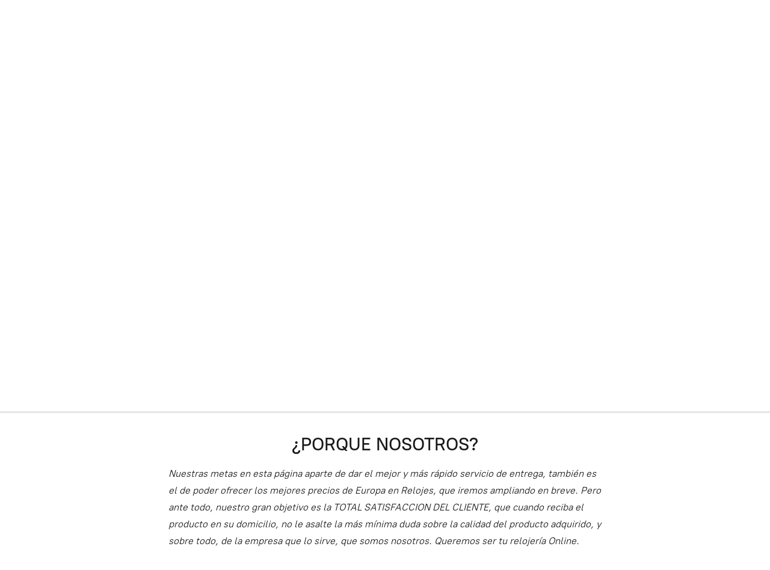

--- FILE ---
content_type: application/javascript;charset=utf-8
request_url: https://app.ecwid.com/categories.js?ownerid=10635071&jsonp=menu.fill
body_size: 768
content:
menu.fill([{"id":137745510,"name":"Bulova","nameForUrl":"Bulova","link":"#!/Bulova/c/137745510","slug":"bulova","dataLevel":1,"sub":null},{"id":22280384,"name":"Casio","nameForUrl":"Casio","link":"#!/Casio/c/22280384","slug":"casio","dataLevel":1,"sub":[{"id":22280406,"name":"Collection","nameForUrl":"Collection","link":"#!/Collection/c/22280406","slug":"collection","dataLevel":2,"sub":null},{"id":22280407,"name":"Edifice","nameForUrl":"Edifice","link":"#!/Edifice/c/22280407","slug":"edifice","dataLevel":2,"sub":null},{"id":22280409,"name":"G-shock","nameForUrl":"G-shock","link":"#!/G-shock/c/22280409","slug":"g-shock","dataLevel":2,"sub":null},{"id":22280408,"name":"Protrek","nameForUrl":"Protrek","link":"#!/Protrek/c/22280408","slug":"protrek","dataLevel":2,"sub":null},{"id":141158563,"name":"OCEANUS","nameForUrl":"OCEANUS","link":"#!/OCEANUS/c/141158563","slug":"oceanus","dataLevel":2,"sub":null}]},{"id":22280197,"name":"Citizen","nameForUrl":"Citizen","link":"#!/Citizen/c/22280197","slug":"citizen","dataLevel":1,"sub":null},{"id":178069454,"name":"OMEGA","nameForUrl":"OMEGA","link":"#!/OMEGA/c/178069454","slug":"omega","dataLevel":1,"sub":null},{"id":22280199,"name":"Orient","nameForUrl":"Orient","link":"#!/Orient/c/22280199","slug":"orient","dataLevel":1,"sub":null},{"id":138355020,"name":"LUMINOX","nameForUrl":"LUMINOX","link":"#!/LUMINOX/c/138355020","slug":"luminox","dataLevel":1,"sub":null},{"id":184890508,"name":"GARRACK JAPAN JDM","nameForUrl":"GARRACK JAPAN JDM","link":"#!/GARRACK-JAPAN-JDM/c/184890508","slug":"garrack-japan-jdm","dataLevel":1,"sub":null},{"id":137744035,"name":"HAMILTON","nameForUrl":"HAMILTON","link":"#!/HAMILTON/c/137744035","slug":"hamilton","dataLevel":1,"sub":null},{"id":139605254,"name":"Rado","nameForUrl":"Rado","link":"#!/Rado/c/139605254","slug":"rado","dataLevel":1,"sub":null},{"id":21885287,"name":"Seiko","nameForUrl":"Seiko","link":"#!/Seiko/c/21885287","slug":"seiko","dataLevel":1,"sub":null},{"id":170922272,"name":"SWATCH","nameForUrl":"SWATCH","link":"#!/SWATCH/c/170922272","slug":"swatch","dataLevel":1,"sub":null},{"id":140767845,"name":"TISSOT","nameForUrl":"TISSOT","link":"#!/TISSOT/c/140767845","slug":"tissot","dataLevel":1,"sub":null},{"id":142544021,"name":"U-BOAT","nameForUrl":"U-BOAT","link":"#!/U-BOAT/c/142544021","slug":"u-boat","dataLevel":1,"sub":null},{"id":22280386,"name":"Despertadores / relojes de pared","nameForUrl":"Despertadores / relojes de pared","link":"#!/Despertadores-relojes-de-pared/c/22280386","slug":"despertadores-relojes-de-pared","dataLevel":1,"sub":null}]);
